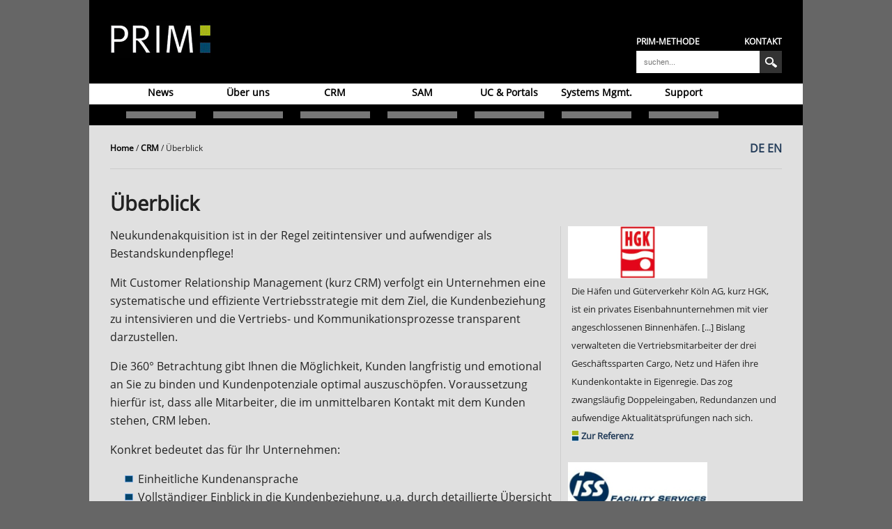

--- FILE ---
content_type: text/html; charset=utf-8
request_url: https://www.prim-consult.com/crm/overview/
body_size: 6659
content:
<!DOCTYPE html>
<html>
<head>
    <title>Überblick | PRIM Management Consult GmbH</title>
    <meta charset="utf-8">
    <meta http-equiv="content-type" content="text/html; charset=utf-8" />
    
    <meta name="description" content="Wir unterstützen Sie sowohl fachlich als auch technologisch bei der Einführung und dem Ausbau Ihrer CRM Strategie sowie Ihrer Softwarelösung auf Basis von Microsoft Dynamics CRM." />
    <meta name="keywords" content="PRIM, PRIM Management Consult GmbH, CRM, Customer Relationship Management, Microsoft Dynamics CRM, Microsoft" />
	<meta name="revisit-after" content="1 days"/>
	<meta name="viewport" content="width=device-width, initial-scale=1.0"/>
    <meta http-equiv="X-UA-Compatible" content="IE=edge" />
	<link rel="stylesheet" href="/css/googlefonts.css" type="text/css"> 
	<link rel="stylesheet" href="/css/normalize.min.css">
    <link rel="stylesheet" href="/css/layout01_responsive.css?v=1.1">
	<link rel="stylesheet" href="/css/slick.css">
	<link rel="stylesheet" href="/css/slick-theme.css">
    <link rel="stylesheet" href="/css/cookieconsent_responsive.css?v=1.1">
    <script src="/Scripts/vendor/modernizr-2.6.2-respond-1.1.0.min.js"></script>
	<script src="/Scripts/vendor/jquery-1.10.1.min.js"></script>
	<script src="/Scripts/layout01_plugins.js"></script>
    <script src="/Scripts/layout01_responsive.js"></script>
    <script src="/Scripts/jquery.cookie.js"></script> 
    <script type="text/javascript" src="/Scripts/cookiesconsent.js?v0.2"></script> 
</head>
<body>
    <!--[if lt IE 7]>
        <p class="chromeframe">You are using an <strong>outdated</strong> browser. Please <a href="http://browsehappy.com/">upgrade your browser</a> or <a href="http://www.google.com/chromeframe/?redirect=true">activate Google Chrome Frame</a> to improve your experience.</p>
    <![endif]-->

    <div id="siteWrapper">
        <div id="site-header-wrapper" class="clearfix">
            <header id="site-header">
                <div id="logo">
                    <a title="PRIM Management Consult GmbH" href="https://www.prim-consult.com/">
                        <img src="/media/1034/primlogo.jpg" alt="PRIM Management Consult GmbH" /></a>
				</div>
                <div id="headerRight">
                    <div class="half left prim-method-box"><a href="https://www.prim-consult.com/about-us/prim-method">PRIM-Methode</a></div>
                    <div class="half right contact-box clearfix"><a href="https://www.prim-consult.com/about-us/contact">Kontakt</a></div>
                    
					<div id="searchBoxContainer">
                        <form method="post" action="https://www.prim-consult.com/search">
							<input id="searchBox" name="searchterm" type="text" maxlength="255" size="20" class="NormalTextBox" autocomplete="off" placeholder="suchen..." />
	                        <a id="searchButton" class="searchButton" href="#">Search</a>
						</form>
                    </div>
					
						<button class="menu-button dl-trigger">Open Menu</button>
                </div>
                <!---/search-->
                <div class="clear"></div>
            </header>



																  
<nav id="main-menu">
	<ul class="mobile-search clearfix">
		<li>
			
			<form method="post" action="https://www.prim-consult.com/search">
				<input id="searchBox" name="searchterm" type="text" maxlength="255" size="20" class="NormalTextBox" autocomplete="off" placeholder="suchen..." />
				<a id="searchButton" class="searchButton" href="#">Search</a>
			</form>
		</li>
	</ul>
    	<ul>
			<li class=""><a href="https://www.prim-consult.com/news/"><div class="top">News</div><div class="bottom clearfix"><div class="box">&nbsp;</div></div></a>
	<ul>
			<li class=""><a href="https://www.prim-consult.com/news/office-365/"><div class="top">Microsoft 365 / Office 365 - von &#252;berall und zu jeder Zeit!</div><div class="bottom clearfix"><div class="box">&nbsp;</div></div></a>
			</li>
			<li class=""><a href="https://www.prim-consult.com/news/microsoft-azure/"><div class="top">Microsoft Azure – Erweitern Sie effizient Ihre IT-Infrastruktur!</div><div class="bottom clearfix"><div class="box">&nbsp;</div></div></a>
			</li>
			<li class=""><a href="https://www.prim-consult.com/news/nospamproxy/"><div class="top">Jetzt neu - NoSpamProxy Version 13</div><div class="bottom clearfix"><div class="box">&nbsp;</div></div></a>
			</li>
			<li class=""><a href="https://www.prim-consult.com/news/vacation-planner/"><div class="top">Verwalten von Urlaubsantr&#228;gen leicht gemacht</div><div class="bottom clearfix"><div class="box">&nbsp;</div></div></a>
			</li>
			<li class=""><a href="https://www.prim-consult.com/news/license-management/"><div class="top">Lizenzierung vom Windows Server 2019/2022</div><div class="bottom clearfix"><div class="box">&nbsp;</div></div></a>
			</li>
			<li class=""><a href="https://www.prim-consult.com/news/faxination2016/"><div class="top">Fenestrae Faxination Server 2016/R2 - Fax/SMS Technologie im neuen Gewand</div><div class="bottom clearfix"><div class="box">&nbsp;</div></div></a>
			</li>
			<li class=""><a href="https://www.prim-consult.com/news/dynamics-365/"><div class="top">Projekte zuk&#252;nftig in Dynamics 365 verwalten</div><div class="bottom clearfix"><div class="box">&nbsp;</div></div></a>
			</li>
			<li class=""><a href="https://www.prim-consult.com/news/trainings-for-admins-fenestrae-faxination-server-2016/"><div class="top">Schulung f&#252;r Administratoren zum Thema Fenestrae Faxination Server 2016</div><div class="bottom clearfix"><div class="box">&nbsp;</div></div></a>
			</li>
	</ul>
			</li>
			<li class=""><a href="https://www.prim-consult.com/about-us/"><div class="top">&#220;ber uns</div><div class="bottom clearfix"><div class="box">&nbsp;</div></div></a>
	<ul>
			<li class=""><a href="https://www.prim-consult.com/about-us/company/"><div class="top">Unternehmen</div><div class="bottom clearfix"><div class="box">&nbsp;</div></div></a>
			</li>
			<li class=""><a href="https://www.prim-consult.com/about-us/prim-method/"><div class="top">PRIM-Methode</div><div class="bottom clearfix"><div class="box">&nbsp;</div></div></a>
			</li>
			<li class=""><a href="https://www.prim-consult.com/about-us/partner/"><div class="top">Partner</div><div class="bottom clearfix"><div class="box">&nbsp;</div></div></a>
			</li>
			<li class=""><a href="https://www.prim-consult.com/about-us/contact/"><div class="top">Kontakt</div><div class="bottom clearfix"><div class="box">&nbsp;</div></div></a>
			</li>
	</ul>
			</li>
			<li class=""><a href="https://www.prim-consult.com/crm/"><div class="top">CRM</div><div class="bottom clearfix"><div class="box">&nbsp;</div></div></a>
	<ul>
			<li class="selected"><a href="https://www.prim-consult.com/crm/overview/"><div class="top">&#220;berblick</div><div class="bottom clearfix"><div class="box">&nbsp;</div></div></a>
			</li>
			<li class=""><a href="https://www.prim-consult.com/crm/added-value/"><div class="top">Mehrwert</div><div class="bottom clearfix"><div class="box">&nbsp;</div></div></a>
			</li>
			<li class=""><a href="https://www.prim-consult.com/crm/our-competence/"><div class="top">Unsere Kompetenz</div><div class="bottom clearfix"><div class="box">&nbsp;</div></div></a>
			</li>
			<li class=""><a href="https://www.prim-consult.com/crm/references/"><div class="top">Referenzen</div><div class="bottom clearfix"><div class="box">&nbsp;</div></div></a>
	<ul>
			<li class=""><a href="https://www.prim-consult.com/crm/references/hgk/"><div class="top">H&#228;fen und G&#252;terverkehr K&#246;ln AG</div><div class="bottom clearfix"><div class="box">&nbsp;</div></div></a>
			</li>
			<li class=""><a href="https://www.prim-consult.com/crm/references/iss-facility-services-holding-gmbh/"><div class="top">ISS Facility Services Holding GmbH</div><div class="bottom clearfix"><div class="box">&nbsp;</div></div></a>
			</li>
	</ul>
			</li>
			<li class=""><a href="https://www.prim-consult.com/crm/partners/"><div class="top">Partner</div><div class="bottom clearfix"><div class="box">&nbsp;</div></div></a>
	<ul>
			<li class=""><a href="https://www.prim-consult.com/crm/partners/clickdimensions/"><div class="top">ClickDimensions</div><div class="bottom clearfix"><div class="box">&nbsp;</div></div></a>
			</li>
			<li class=""><a href="https://www.prim-consult.com/crm/partners/microsoft/"><div class="top">Microsoft</div><div class="bottom clearfix"><div class="box">&nbsp;</div></div></a>
			</li>
			<li class=""><a href="https://www.prim-consult.com/crm/partners/mscrm-addonscom/"><div class="top">mscrm-addons.com</div><div class="bottom clearfix"><div class="box">&nbsp;</div></div></a>
			</li>
			<li class=""><a href="https://www.prim-consult.com/crm/partners/nutbaser/"><div class="top">Nutbaser</div><div class="bottom clearfix"><div class="box">&nbsp;</div></div></a>
			</li>
			<li class=""><a href="https://www.prim-consult.com/crm/partners/promx/"><div class="top">proMX</div><div class="bottom clearfix"><div class="box">&nbsp;</div></div></a>
			</li>
			<li class=""><a href="https://www.prim-consult.com/crm/partners/simego/"><div class="top">Simego</div><div class="bottom clearfix"><div class="box">&nbsp;</div></div></a>
			</li>
	</ul>
			</li>
	</ul>
			</li>
			<li class=""><a href="https://www.prim-consult.com/sam/"><div class="top">SAM</div><div class="bottom clearfix"><div class="box">&nbsp;</div></div></a>
	<ul>
			<li class=""><a href="https://www.prim-consult.com/sam/overview/"><div class="top">&#220;berblick</div><div class="bottom clearfix"><div class="box">&nbsp;</div></div></a>
			</li>
			<li class=""><a href="https://www.prim-consult.com/sam/added-value/"><div class="top">Mehrwert</div><div class="bottom clearfix"><div class="box">&nbsp;</div></div></a>
			</li>
			<li class=""><a href="https://www.prim-consult.com/sam/our-competence/"><div class="top">Unsere Kompetenz</div><div class="bottom clearfix"><div class="box">&nbsp;</div></div></a>
			</li>
			<li class=""><a href="https://www.prim-consult.com/sam/references/"><div class="top">Referenzen</div><div class="bottom clearfix"><div class="box">&nbsp;</div></div></a>
	<ul>
			<li class=""><a href="https://www.prim-consult.com/sam/references/mbn-bau/"><div class="top">MBN Bau AG</div><div class="bottom clearfix"><div class="box">&nbsp;</div></div></a>
			</li>
			<li class=""><a href="https://www.prim-consult.com/sam/references/zaag/"><div class="top">ZA Zahn&#228;rztliche Abrechnungsgesellschaft AG</div><div class="bottom clearfix"><div class="box">&nbsp;</div></div></a>
			</li>
	</ul>
			</li>
			<li class=""><a href="https://www.prim-consult.com/sam/partners/"><div class="top">Partner</div><div class="bottom clearfix"><div class="box">&nbsp;</div></div></a>
	<ul>
			<li class=""><a href="https://www.prim-consult.com/sam/partners/microsoft/"><div class="top">Microsoft</div><div class="bottom clearfix"><div class="box">&nbsp;</div></div></a>
			</li>
			<li class=""><a href="https://www.prim-consult.com/sam/partners/softwaremanagementorg/"><div class="top">Softwaremanagement.org</div><div class="bottom clearfix"><div class="box">&nbsp;</div></div></a>
			</li>
	</ul>
			</li>
	</ul>
			</li>
			<li class=""><a href="https://www.prim-consult.com/uc-portals/"><div class="top">UC &amp; Portals</div><div class="bottom clearfix"><div class="box">&nbsp;</div></div></a>
	<ul>
			<li class=""><a href="https://www.prim-consult.com/uc-portals/overview/"><div class="top">&#220;berblick</div><div class="bottom clearfix"><div class="box">&nbsp;</div></div></a>
			</li>
			<li class=""><a href="https://www.prim-consult.com/uc-portals/added-value/"><div class="top">Mehrwert</div><div class="bottom clearfix"><div class="box">&nbsp;</div></div></a>
			</li>
			<li class=""><a href="https://www.prim-consult.com/uc-portals/our-competence/"><div class="top">Unsere Kompetenz</div><div class="bottom clearfix"><div class="box">&nbsp;</div></div></a>
			</li>
			<li class=""><a href="https://www.prim-consult.com/uc-portals/references/"><div class="top">Referenzen</div><div class="bottom clearfix"><div class="box">&nbsp;</div></div></a>
	<ul>
			<li class=""><a href="https://www.prim-consult.com/uc-portals/references/becker-mining/"><div class="top">Becker Mining Systems AG</div><div class="bottom clearfix"><div class="box">&nbsp;</div></div></a>
			</li>
			<li class=""><a href="https://www.prim-consult.com/uc-portals/references/globus-sb-warenhaus/"><div class="top">Globus SB-Warenhaus Holding Gmbh &amp; Co.KG</div><div class="bottom clearfix"><div class="box">&nbsp;</div></div></a>
			</li>
	</ul>
			</li>
			<li class=""><a href="https://www.prim-consult.com/uc-portals/partners/"><div class="top">Partner</div><div class="bottom clearfix"><div class="box">&nbsp;</div></div></a>
	<ul>
			<li class=""><a href="https://www.prim-consult.com/uc-portals/partners/audicodes/"><div class="top">AudiCodes</div><div class="bottom clearfix"><div class="box">&nbsp;</div></div></a>
			</li>
			<li class=""><a href="https://www.prim-consult.com/uc-portals/partners/colligo/"><div class="top">Colligo</div><div class="bottom clearfix"><div class="box">&nbsp;</div></div></a>
			</li>
			<li class=""><a href="https://www.prim-consult.com/uc-portals/partners/fenestrae/"><div class="top">Fenestrae</div><div class="bottom clearfix"><div class="box">&nbsp;</div></div></a>
			</li>
			<li class=""><a href="https://www.prim-consult.com/uc-portals/partners/koellisch/"><div class="top">K&#246;llisch</div><div class="bottom clearfix"><div class="box">&nbsp;</div></div></a>
			</li>
			<li class=""><a href="https://www.prim-consult.com/uc-portals/partners/microsoft/"><div class="top">Microsoft</div><div class="bottom clearfix"><div class="box">&nbsp;</div></div></a>
			</li>
			<li class=""><a href="https://www.prim-consult.com/uc-portals/partners/mindjet/"><div class="top">Mindjet</div><div class="bottom clearfix"><div class="box">&nbsp;</div></div></a>
			</li>
			<li class=""><a href="https://www.prim-consult.com/uc-portals/partners/net-at-work/"><div class="top">Net at Work</div><div class="bottom clearfix"><div class="box">&nbsp;</div></div></a>
			</li>
			<li class=""><a href="https://www.prim-consult.com/uc-portals/partners/nintex/"><div class="top">Nintex</div><div class="bottom clearfix"><div class="box">&nbsp;</div></div></a>
			</li>
			<li class=""><a href="https://www.prim-consult.com/uc-portals/partners/te-systems/"><div class="top">TE-SYSTEMS</div><div class="bottom clearfix"><div class="box">&nbsp;</div></div></a>
			</li>
			<li class=""><a href="https://www.prim-consult.com/uc-portals/partners/3cx/"><div class="top">3CX</div><div class="bottom clearfix"><div class="box">&nbsp;</div></div></a>
			</li>
	</ul>
			</li>
	</ul>
			</li>
			<li class=""><a href="https://www.prim-consult.com/systems-mgmt/"><div class="top">Systems Mgmt.</div><div class="bottom clearfix"><div class="box">&nbsp;</div></div></a>
	<ul>
			<li class=""><a href="https://www.prim-consult.com/systems-mgmt/overview/"><div class="top">&#220;berblick</div><div class="bottom clearfix"><div class="box">&nbsp;</div></div></a>
			</li>
			<li class=""><a href="https://www.prim-consult.com/systems-mgmt/added-value/"><div class="top">Mehrwert</div><div class="bottom clearfix"><div class="box">&nbsp;</div></div></a>
			</li>
			<li class=""><a href="https://www.prim-consult.com/systems-mgmt/our-competence/"><div class="top">Unsere Kompetenz</div><div class="bottom clearfix"><div class="box">&nbsp;</div></div></a>
			</li>
			<li class=""><a href="https://www.prim-consult.com/systems-mgmt/references/"><div class="top">Referenzen</div><div class="bottom clearfix"><div class="box">&nbsp;</div></div></a>
	<ul>
			<li class=""><a href="https://www.prim-consult.com/systems-mgmt/references/hochschule-fresenius/"><div class="top">Hochschule Fresenius</div><div class="bottom clearfix"><div class="box">&nbsp;</div></div></a>
			</li>
			<li class=""><a href="https://www.prim-consult.com/systems-mgmt/references/mbn-bau-ag/"><div class="top">MBN Bau AG</div><div class="bottom clearfix"><div class="box">&nbsp;</div></div></a>
			</li>
	</ul>
			</li>
			<li class=""><a href="https://www.prim-consult.com/systems-mgmt/partners/"><div class="top">Partner</div><div class="bottom clearfix"><div class="box">&nbsp;</div></div></a>
	<ul>
			<li class=""><a href="https://www.prim-consult.com/systems-mgmt/partners/citrix/"><div class="top">Citrix</div><div class="bottom clearfix"><div class="box">&nbsp;</div></div></a>
			</li>
			<li class=""><a href="https://www.prim-consult.com/systems-mgmt/partners/sonicwall/"><div class="top">SonicWall</div><div class="bottom clearfix"><div class="box">&nbsp;</div></div></a>
			</li>
			<li class=""><a href="https://www.prim-consult.com/systems-mgmt/partners/hewlett-packard/"><div class="top">Hewlett Packard</div><div class="bottom clearfix"><div class="box">&nbsp;</div></div></a>
			</li>
			<li class=""><a href="https://www.prim-consult.com/systems-mgmt/partners/media-service/"><div class="top">media-service</div><div class="bottom clearfix"><div class="box">&nbsp;</div></div></a>
			</li>
			<li class=""><a href="https://www.prim-consult.com/systems-mgmt/partners/microsoft/"><div class="top">Microsoft</div><div class="bottom clearfix"><div class="box">&nbsp;</div></div></a>
			</li>
			<li class=""><a href="https://www.prim-consult.com/systems-mgmt/partners/trend-micro/"><div class="top">Trend Micro</div><div class="bottom clearfix"><div class="box">&nbsp;</div></div></a>
			</li>
			<li class=""><a href="https://www.prim-consult.com/systems-mgmt/partners/veritas/"><div class="top">Veritas</div><div class="bottom clearfix"><div class="box">&nbsp;</div></div></a>
			</li>
	</ul>
			</li>
	</ul>
			</li>
			<li class=""><a href="https://www.prim-consult.com/support/"><div class="top">Support</div><div class="bottom clearfix"><div class="box">&nbsp;</div></div></a>
	<ul>
			<li class=""><a href="https://www.prim-consult.com/support/downloads/"><div class="top">Downloads</div><div class="bottom clearfix"><div class="box">&nbsp;</div></div></a>
			</li>
	</ul>
			</li>
	</ul>

</nav>

             <div id="menuWhiteBar"></div>
        </div>

        

<div id="site-content-container" class="wrapper clearfix">
	<div class="contentTopRow clearfix">
		<div class="left">


    <ul class="breadcrumb clearfix">
		<li><a>Home</a> <span class="divider">/&nbsp;</span></li>
        
            	<li><a href="https://www.prim-consult.com/crm/">CRM</a> <span class="divider">/&nbsp;</span></li>

        
        <li class="active">&#220;berblick</li>
    </ul>

		</div>
		<div class="right">

<div class="language-selector-box">
				<a href="/de/crm/overview/" class="">DE</a>
				<a href="/en/crm/overview/" class="">EN</a>
</div>
		</div>
	</div>
	
	<hr />
	
	<div class="main-content">
		
<article class="clearfix">
	<header>
		<h1>&#220;berblick</h1>
	</header>
	<section class="left-column">
		<p>Neukundenakquisition ist in der Regel zeitintensiver und aufwendiger als Bestandskundenpflege!</p>
<p>Mit Customer Relationship Management (kurz CRM) verfolgt ein Unternehmen eine systematische und effiziente Vertriebsstrategie mit dem Ziel, die Kundenbeziehung zu intensivieren und die Vertriebs- und Kommunikationsprozesse transparent darzustellen.</p>
<p>Die 360° Betrachtung gibt Ihnen die Möglichkeit, Kunden langfristig und emotional an Sie zu binden und Kundenpotenziale optimal auszuschöpfen. Voraussetzung hierfür ist, dass alle Mitarbeiter, die im unmittelbaren Kontakt mit dem Kunden stehen, CRM leben.</p>
<p>Konkret bedeutet das für Ihr Unternehmen:</p>
<ul>
<li>Einheitliche Kundenansprache</li>
<li>Vollständiger Einblick in die Kundenbeziehung, u.a. durch detaillierte Übersicht aller Kundenaktivitäten und Marketingaktionen </li>
<li>Etablieren einer CRM Softwarelösung zur Unterstützung der unternehmensweiten Vertriebs-, Marketing- und ggf. Servicestrategie</li>
<li>Bewertung und Kalkulation von Vertriebs- und Marketingaktivitäten</li>
<li>Schutz der eigenen Investitionen durch Markt- und Wettbewerberanalyse</li>
</ul>
<p><br><img style="width: 400px; height: 253px; display: block; margin-left: auto; margin-right: auto;" src="/media/20510/crm_overview_400x253_de.png?width=400&amp;height=253" alt="" data-id="1729"></p>
	</section>
	<section class="right-column">
		<ul class="references list-style-none">
					<li>
						<div class="reference-logo">
								<img src="/media/1144/hgk_logo_color.jpg" style="width: 200px;" />
						</div>
						<p>
							Die H&#228;fen und G&#252;terverkehr K&#246;ln AG, kurz HGK, ist ein privates Eisenbahnunternehmen mit vier angeschlossenen Binnenh&#228;fen. [...] Bislang verwalteten die Vertriebsmitarbeiter der drei Gesch&#228;ftssparten Cargo, Netz und H&#228;fen ihre Kundenkontakte in Eigenregie. Das zog zwangsl&#228;ufig Doppeleingaben, Redundanzen und aufwendige Aktualit&#228;tspr&#252;fungen nach sich.<br />
							<a href="https://www.prim-consult.com/crm/references/hgk/">Zur Referenz</a>
						</p>
					</li>
					<li>
						<div class="reference-logo">
								<img src="/media/1146/iss-facility-services_logo_color.jpg" style="width: 200px;" />
						</div>
						<p>
							Als sich vor mehr als 100 Jahren rund 30 Kopenhagener Nachtw&#228;chter zusammentaten, um eine der ersten Sicherheitsfirmen der Welt zu gr&#252;nden, ahnte niemand, welche Entwicklung das „Start-up&quot; nehmen w&#252;rde. [...] Lange Zeit wuchs ISS vor allem &#252;ber die Akquisition kleinerer, lokaler Geb&#228;udedienstleister.<br />
							<a href="https://www.prim-consult.com/crm/references/iss-facility-services-holding-gmbh/">Zur Referenz</a>
						</p>
					</li>
        </ul>
<p> </p>
	</section>
</article>
	</div>
	
	
	
</div>
		

<footer id="siteFooter">
	<div class="wrapper">
		<div id="footerLeftPane" class="footerPane">
			<span id="dnn_dnnCopyright_lblCopyright" class="SkinObject">&copy; 2025 PRIM Management Consult GmbH</span>
		</div>
		<div id="footerRightPane" class="footerPane">
			<div class="right">
			    <a href="https://www.prim-consult.com/terms-of-use/">Nutzungsbedingungen</a> |
				<a href="https://www.prim-consult.com/imprint/">Impressum</a>|
				<a href="https://www.prim-consult.com/privacy-policy/">Datenschutz</a> |
				<a href="#" onclick="javascript:ShowCookieConsentMessage();">Cookie-Einstellungen</a>
			</div>
		</div>
	</div>
</footer>


<div id="cookie-consent-layer" class="cookie-consent-layer"> 
 <div id="cookie-consent-layer-inner" class="cookie-consent-layer-inner">
    <div id="cookie-consent-layer-content" class="cookie-consent-layer-content">
        <div id="cookie-consent-body" class="cookie-consent-body"> 
        <p> Um unsere Website für Sie optimal zu gestalten und fortlaufend verbessern zu können, verwenden PRIM und unsere Drittanbieter Cookies. Durch die Nutzung der Website stimmen Sie der Verwendung von Cookies zu. Sie erklären sich hierfür einverstanden, indem Sie den "Auswahl bestätigen"-Button oder "Alles akzeptieren"-Button klicken. <br \>
            Weitere Informationen zu Cookies erhalten Sie in unserer <a  href="https://www.prim-consult.com/privacy-policy/">Datenschutzerklärung.</a><br \> 
        </p> 
         <div id="cookie-consent-settings" class="cookie-consent-settings">
            <div class="cookie-consent-label">
                <input id="cookie-consent-button-required" type="checkbox" checked class="cookie-consent-input" disabled="true">
                <label class="cookie-consent-label-content" for="cookie-consent-button-required">Notwendig</label>
            </div> 
            <div id="cookie-consent-label-details-required" class="cookie-consent-label-details"><span>Details</span></div>
    		<div id ="cookie-consent-details-required" class="cookie-consent-details">
                <p class="cookie-consent-text">Technisch erforderliche Cookies ermöglichen die Navigation auf unserer Website. Grundfunktionen, wie die Darstellung, sind ohne sie nicht möglich.</p>
            </div>		
            <div class="cookie-consent-label">
                <input id="cookie-consent-button-thirdparty" type="checkbox" class="cookie-consent-input">
                <label class="cookie-consent-label-content" for="cookie-consent-button-thirdparty">Funktional</label>
            </div> 
             <div id="cookie-consent-label-details-thirdparty" class="cookie-consent-label-details"><span>Details</span></div>
    		<div id ="cookie-consent-details-thirdparty" class="cookie-consent-details">
                <p class="cookie-consent-text">Auf der Kontakt-Seite werden unsere Standorte mit dem Kartendienst Google Maps dargestellt. Wir weisen darauf hin, dass wir keinen Einfluss auf die Erfassung, Bearbeitung und gegebenenfalls Weiterleitung Ihrer Daten durch Google an Dritte haben. Durch die Nutzung von Google Maps stimmen Sie der Nutzung automatisch zu.</p>
            </div>		 
        </div> 
      </div>
	   <div id="cookie-consent-footer" class="cookie-consent-footer">
        <button id="btn-cookie-accept" class ="btn-cookie-accept" >Auswahl bestätigen </button>
        <button id="btn-cookie-accept-all" class ="btn-cookie-accept-all" >Alles akzeptieren</button>
	 </div>
    </div> 
    </div>
</div>     </div>
 

	<script type="text/javascript">
		var backstretchImage = "/media/1039/chairs_1280x853.jpg";
	</script>

</body>
</html>

--- FILE ---
content_type: text/css
request_url: https://www.prim-consult.com/css/googlefonts.css
body_size: 467
content:
/* open-sans-300 - latin */
@font-face {
  font-family: 'Open Sans';
  font-style: normal;
  font-weight: 300;
  src: url('../css/fonts/open-sans-v18-latin-300.eot'); /* IE9 Compat Modes */
  src: local(''),
       url('../css/fonts/open-sans-v18-latin-300.eot?#iefix') format('embedded-opentype'), /* IE6-IE8 */
       url('../css/fonts/open-sans-v18-latin-300.woff2') format('woff2'), /* Super Modern Browsers */
       url('../css/fonts/open-sans-v18-latin-300.woff') format('woff'), /* Modern Browsers */
       url('../css/fonts/open-sans-v18-latin-300.ttf') format('truetype'), /* Safari, Android, iOS */
       url('../css/fonts/open-sans-v18-latin-300.svg#OpenSans') format('svg'); /* Legacy iOS */
}
/* open-sans-regular - latin */
@font-face {
  font-family: 'Open Sans';
  font-style: normal;
  font-weight: 400;
  src: url('../css/fonts/open-sans-v18-latin-regular.eot'); /* IE9 Compat Modes */
  src: local(''),
       url('../css/fonts/open-sans-v18-latin-regular.eot?#iefix') format('embedded-opentype'), /* IE6-IE8 */
       url('../css/fonts/open-sans-v18-latin-regular.woff2') format('woff2'), /* Super Modern Browsers */
       url('../css/fonts/open-sans-v18-latin-regular.woff') format('woff'), /* Modern Browsers */
       url('../css/fonts/open-sans-v18-latin-regular.ttf') format('truetype'), /* Safari, Android, iOS */
       url('../css/fonts/open-sans-v18-latin-regular.svg#OpenSans') format('svg'); /* Legacy iOS */
}

--- FILE ---
content_type: text/css
request_url: https://www.prim-consult.com/css/layout01_responsive.css?v=1.1
body_size: 5922
content:
/* ==========================================================================   HTML5 Boilerplate styles - h5bp.com (generated via initializr.com)   ========================================================================== */
/* Responsive */

html {
    overflow-y: scroll;
}

*, *:after, *:before {
    -webkit-box-sizing: border-box;
    -moz-box-sizing: border-box;
    box-sizing: border-box;
}

body, html {
    height: 100%;
}

html, button, input, select, textarea {
    color: #222;
}

body {
    font-size: 1em;
    line-height: 1.4;
    background: #666;
}

::-moz-selection {
    background: #b3d4fc;
    text-shadow: none;
}

::selection {
    background: #b3d4fc;
    text-shadow: none;
}

hr {
    display: block;
    height: 1px;
    border: 0;
    border-top: 1px solid #ccc;
    margin: 1em 0em;
    padding: 0px;
}

img {
    vertical-align: middle;
}

fieldset {
    border: 0;
    margin: 0;
    padding: 0;
}

textarea {
    resize: vertical;
}

.chromeframe {
    margin: 0.2em 0;
    background: #ccc;
    color: #000;
    padding: 0.2em 0;
}

p, pre {
    margin: 0px;
    margin-bottom: 1em;
}

a {
    text-decoration: none;
    color: #233C59;
    font-weight: bold;
}
/* ===== Initializr Styles ==================================================   Author: Jonathan Verrecchia - verekia.com/initializr/responsive-template   ========================================================================== */

body {
    font: 16px/26px 'Open Sans';
}

.wrapper {
    padding: 0 30px;
}

.title {
        color: white;
    }



.breadcrumb, html body .list-style-none, html body .subpage-previews, .reference-previews, .reference-item, .partner-previews, .news-ticker-list {
    list-style: none;
    margin: 0px;
    padding: 0px;
}

    .references li, .reference-item li {
        margin-bottom: 20px;
    }

.partner-item h1 { /* background: #fff; */
}

    .partner-item h1 img, .reference-item h1 img {
        width: 200px;
    }

.reference-item-preview img {
    width: 200px;
}

.breadcrumb li {
    float: left;
    font-size: 12px;
}

.subpage-previews li {
    float: left;
    width: 100%;
    padding: 5px;
    min-height: 270px;
}

li h2, li p {
    padding: 5px;
}

li h2 {
    background: #04456b;
}

    li h2 a {
        color: #fff;
    }

.breadcrumb a {
    color: #000;
}
/* ==============   Partner macro   ============== */

.partner-squares li {
    float: left;
    width: 25%;
    text-align: center;
    padding: 5px;
    height: 130px;
    min-height: 130px;
    display: table-cell;
    vertical-align: middle;
}

    .partner-squares li .border-box {
        border: 1px solid #999;
        padding: 5px;
        height: 100%;
        background: #fff;
    }

        .partner-squares li .border-box img {
            width: 100%;
        }

    .partner-squares li a {
        font-size: 11pt;
        width: 100%;
        height: 100%;
        display: block;
    }

.partner-squares h2 {
    background: #04456b;
    padding: 5px;
}

.partner-squares h2 {
    color: #FFFFFF;
}

.embeded-video {
	width: 100%;
	text-align: center;
}


/* ==============   Partner & Reference overviews   ============== */

.item-preview {
    padding-bottom: 10px;
}

    .item-preview h2 {
        background: #04456b;
    }

    .item-preview .description {
        float: left;
        width: 75%;
        padding-right: 10px;
    }

    .item-preview .logo-container {
        float: right;
        width: 25%;
    }

        .item-preview .logo-container img {
            width: 100%;
        }

.contentTopRow ul {
    float: left;
    margin-right: 20px;
}

.currentLanguage {
    pointer-events: none;
    cursor: default;
}

    .currentLanguage img {
        border: 1px solid black;
    }

.debugInformation div {
    display: none;
}

.language-selector-box a {
    font-weight: bold;
}

.main-content .left-column {
    float: left;
    width: 66%;
}

.main-content .right-column {
    float: right;
    width: 33%;
    border-left: 1px solid #ccc;
    padding-left: 10px;
    font-size: 10pt;
}

.main-content ul {
    list-style-image: url('/media/1165/prim-bullet-blue02.png');
}

.news-item-header h3 a, .news-item-header .newsdate {
    color: #fff;
}

.news-item .image-full {
	float: right;
	margin-left: 10px;
	margin-bottom: 10px;
}
/* ==============   Landing page   ============== */

.home-news-ticker {
    float: right;
    width: 30%;
    margin-top: 50px;
    background: none repeat scroll 0 0 rgba(255, 255, 255, 0.4);
    padding: 10px;
}

.home-main-content {
    float: left;
    width: 50%;
    margin-top: 50px;
    background: none repeat scroll 0 0 rgba(255, 255, 255, 0.4);
    padding: 10px;
}

.home-header {
    opacity: 0.8;
    position: absolute;
    left: 400px;
    overflow: hidden;
    height: 100px;
}

.frontpage-more-information-link {
	text-align: right;
}

.frontpage-more-information {
	text-align: left;
}
/* ==============    All: Main   ============== */

#site-content-container {
    padding-top: 20px;
    padding-bottom: 100px;
    background: #fff;
    background: none repeat scroll 0 0 rgba(255, 255, 255, 0.8);
}

.site-content-container {
    padding-top: 20px;
    padding-bottom: 100px;
}

/* Search */
a.searchButton:link, a.searchButton:visited {
	display: inline-block;
	float: right;
	height: 32px;
	width: 32px;
	margin: 0;
	padding: 0;
	background: #333 url('/media/1035/search.png') no-repeat center center;
	text-indent: -9999px;
}

a.searchButton:hover {
	background: url('/media/1035/search.png') no-repeat center center, rgb(90,90,90); /* Old browsers */
}

#searchBox {
	display: block;
	float: left;
	width: 177px;
	height: 32px;
	padding: 0 5px 0 10px;
	margin: 0;
	background-color: #fff;
	border: none;
	border-radius: 0;
	box-shadow: none;
	outline: none;
	border-left: 1px solid #ddd;
	color: #000;
	line-height: 32px;
	font-size: 11px;
	-webkit-transition: all 100ms ease-in-out;
	-moz-transition: all 100ms ease-in-out;
	-ms-transition: all 100ms ease-in-out;
	-o-transition: all 100ms ease-in-out;
	transition: all 100ms ease-in-out;
}

/* // */

.copyright-information {
    font-size: 0.8em;
}

#site-content-container .main-content a, .site-content-container .home-news-ticker p a {
    background: transparent url(/media/1164/prim-anchor-icon02.png) scroll no-repeat left center;
    padding: 2px 0px 2px 14px;
}

    #site-content-container .main-content a.no-bullet, #site-content-container .main-content a[id^="ql-office"] {
        background: none;
        padding: 0px;
    }

#site-content-container .main-content h3 a, #site-content-container .main-content h2 a {
    background: none;
    padding: 0px;
}

#site-content-container article h1 {
    font-size: 1.8em;
}

#siteFooter {
    position: absolute;
    bottom: 0px;
    font-size: 13px;
    padding: 15px 0px;
    width: 100%;
}


    #siteFooter .footerPane {
        float: left;
        width: 50%;
    }

        #siteFooter .footerPane a {
            color: #333;
            text-decoration: none;
        }

 


/* ===============    ALL: IE Fixes   =============== */

.ie7 .title {
    padding-top: 20px;
}

.half {
    width: 50%;
}

.left {
    float: left;
}

.right {
    float: right;
    text-align: right;
}

.centerText {
    text-align: center;
}



/* ==========================================================================   Author's custom styles   ========================================================================== */ /* ==========================================================================   Helper classes   ========================================================================== */

.ir {
    background-color: transparent;
    border: 0;
    overflow: hidden;
    *text-indent: -9999px;
}

    .ir:before {
        content: "";
        display: block;
        width: 0;
        height: 150%;
    }

.hidden {
    display: none !important;
    visibility: hidden;
}

.visuallyhidden {
    border: 0;
    clip: rect(0 0 0 0);
    height: 1px;
    margin: -1px;
    overflow: hidden;
    padding: 0;
    position: absolute;
    width: 1px;
}

    .visuallyhidden.focusable:active, .visuallyhidden.focusable:focus {
        clip: auto;
        height: auto;
        margin: 0;
        overflow: visible;
        position: static;
        width: auto;
    }

.invisible {
    visibility: hidden;
}

.clearfix:before, .clearfix:after {
    content: " ";
    display: table;
}

.clearfix:after {
    clear: both;
}

.clearfix {
    *zoom: 1;
}


/* ===================    ALL: PRIM Theme for different resolutions  =================== */

/*
########################
########################
            max 1023
########################
########################
*/

@media only screen and (max-width: 1024px) {
    #siteWrapper {
        width: 100%;
        display: block;
        position: relative;
    }

    .site-content-container.wrapper {
        padding: 20px 10px 100px 10px;
    }

    html body #site-header {
        height: 65px;
        width: 100%;
		max-width: 100%;
        position: fixed;
        z-index: 20;
        background: #000;
    }

    #logo {
        float: left;
        width: 50%;
        top: 6px;
        left: 10px;
        position: absolute;
    }

    #headerRight {
        float: right;
        width: 50%;
    }

    /* Header Right Box */
    .prim-method-box, .contact-box, #searchBoxContainer {
        display: none;
    }
	
	
    /* Menu Button */

    #siteWrapper #site-header button {
		background: #333;
		border: none;
		width: 48px;
		height: 45px;
		text-indent: -900em;
		overflow: hidden;
		position: relative;
		cursor: pointer;
		outline: none;
        float: right;
		top: 10px;
        right: 10px;
	}

		#siteWrapper #site-header button:after {
			content: '';
			position: absolute;
			width: 68%;
			height: 5px;
			background: #fff;
			top: 10px;
			left: 16%;
			box-shadow: 0 10px 0 #fff, 0 20px 0 #fff;
		}

        /* Menu */

        /* Hide elements not needed in mobile view. */
    #site-header-wrapper #menuWhiteBar {
        display: none;
    }

    #site-header-wrapper {
        padding-bottom: 50px;
        overflow: hidden;
    }

    .main-menu-wrapper {
        position: absolute;
        top: 65px;
        width: 100%;
        overflow: hidden;
    }

    #site-header-wrapper #main-menu {
        position: relative;
        overflow: hidden;
        width: 100%;
        background-color: #000;
        z-index: 15;
		top: 65px;
		padding-bottom: 20px;
		display: none;
    }
	
	/* Search Box */
	
	#searchBox {
		/* Standard (e.g. IE) */
		width: 90%;
		/* Firefox */
		width: -moz-calc(100% - 42px);
		/* WebKit */
		width: -webkit-calc(100% - 42px);
		/* Opera */
		width: -o-calc(100% - 42px);
	}
	
	
	#site-header-wrapper #main-menu > ul {
		padding-left: 10px;
		padding-right: 10px;
	}

    #site-header-wrapper #main-menu a {
        text-decoration: none;
        color: #fff;
        font-weight: bold;
    }

    #site-header-wrapper #main-menu > ul > li a {
        /* Change order of DIVs in mobile menu */
        display: -webkit-box;
        display: -moz-box;
        display: -ms-flexbox;
        display: -webkit-flex;
        display: flex;
    } 

    #site-header-wrapper #main-menu > ul > li a .top {
        margin-left: 10px;
		margin-right: -10px;
        /* Change order of DIVs in mobile menu */
        -webkit-box-ordinal-group: 2;
        -moz-box-ordinal-group: 2;
        -ms-flex-order: 2;
        -webkit-order: 2;
        order: 2;
		
    }

    #site-header-wrapper #main-menu ul li a .bottom {
        float: left;
        width: 20px;
		height: 20px;
        padding-top: 2px; /* Align with text to the right. */
        /* Change order of DIVs in mobile menu */
        -webkit-box-ordinal-group: 1;
        -moz-box-ordinal-group: 1;
        -ms-flex-order: 1;
        -webkit-order: 1;
        order: 1;
    }

    #site-header-wrapper #main-menu ul li .box {
        display: block;
        background: #777;
        width: 20px;
        height: 20px;
        font-size: 4px;
    }

    #site-header-wrapper #main-menu > ul li.selected > a > .bottom > .box {
        background: #04456b;
    }
    /* Green box for hovered menu items */

    #site-header-wrapper #main-menu > ul li:hover > a > .bottom > .box {
        background: #a9b817;
    }

    

    /* MENU: Second level */

    #site-header-wrapper #main-menu > ul > li ul {
        margin-top: 5px;
        padding-left: 25px;
    }

    /* Content */

    .home-news-ticker {
        margin-top: 10px;
    }

    .home-news-ticker, .home-main-content {
        float: left;
        width: 100%;
    }

    /* Make sure images do not cause a hoizontal scrollbar. */
    /* TODO: Setting max-width does not cause proportional resizing of the height. */
    .left-column img {
        max-width: 100%;
        height: auto;
    }
	
	/* Content */
	
	.main-content .left-column {
		width: 100%;
	}
	
	.main-content .right-column {
		width: 100%;
		border-left: none;
		padding-left: 0px;
		border-top: 1px solid black;
		padding-top: 20px;
	}
	
	.partner-squares li {
		width: 100%;
		height: 180px;
		min-height: 180px;
	}
	
	.partner-squares li .border-box img {
		width: 75%;
	}
	
	.item-preview .description {
		width: 100%;
	}
	
	.item-preview .logo-container {
		display: none;
	}
	
	.contentTopRow .left {
		width: 80%;
	}
	
	.contentTopRow .right {
		width: 20%;
	}
	
	.map-container {
		width: 100%;
	}

    /* Footer */

    #siteFooter .footerPane {
        text-shadow: 0px 0px 5px #fff;
    }
}


/*
########################
########################
            max  768
########################
########################
*/

@media only screen and (max-width: 768px) {
    .reference-item h1, .partner-item h1 {
		text-align: center;
	}
	
	.references .reference-logo {
		text-align: center;
	}
	
	/* Embeded videos */
	.embeded-video {
		position: relative; 
		padding-bottom: 56.25%; /* ratio 16x9 */
		height: 0; 
		overflow: hidden; 
		width: 100%;
		height: auto;
		text-align: center;
	}

	.embeded-video iframe {
		position: absolute; 
		top: 0; 
		left: 0; 
		width: 100%; 
		height: 100%; 
	}

	
	/* Footer */
    #siteFooter .footerPane {
        float: left;
        width: 100%;
        text-align: center;
    }

    #siteFooter #footerRightPane .right {
        float: none;
        text-align: center;
    }
}

/*
########################
########################
            min 1024
########################
########################
*/

@media only screen and (min-width: 1024px) {
    #siteWrapper {
        width: 1024px;
        display: block;
        margin-left: auto;
        margin-right: auto;
        position: relative;
    }
    
    /* ===================    Header   =================== */
    #site-header {
        padding: 30px;
    }

    #siteWrapper #site-header button {
        display: none;
    }

    #site-header-wrapper {
        background: #000;
        position: relative;
        height: 180px;
    }

    #logo {
        float: left;
    }

        #logo a img {
            border: 0px;
        }

   

    #headerRight {
        float: right;
        width: 209px;
    }

        #headerRight div {
            top: 15px;
        }
    /* ==============    PRIM: Search   ============== */

    #searchBoxContainer {
        position: relative;
        width: 209px;
        height: 32px;
        float: right;
    }

        

    #headerRight .half {
        position: relative;
    }

        #headerRight .half a {
            color: #fff;
            text-transform: uppercase;
            font-size: 12px;
            font-weight: bold;
            text-decoration: none;
        }
    /* ==============    PRIM: Menu   ============== */

    #site-header-wrapper #menuWhiteBar {
        position: absolute;
        z-index: 0;
        width: 100%;
        height: 30px;
        bottom: 30px;
        background-color: #fff;
    }
    /* MENU: All levels */

    #site-header-wrapper #main-menu {
        position: absolute;
        bottom: 0px;
        z-index: 20;
        height: auto;
        width: 100%;
    }

    #site-header-wrapper #main-menu a {
        text-decoration: none;
        color: #fff;
        font-weight: bold;
    }
	
	#site-header-wrapper #main-menu .mobile-search {
		display: none;
	}

    /* MENU: First Level */

        #site-header-wrapper #main-menu > ul {
            position: relative;
            margin: 0px;
        }

            #site-header-wrapper #main-menu > ul > li {
                position: relative;
                float: left;
                width: 125px;
                text-align: center;
            }

                #site-header-wrapper #main-menu > ul > li > a {
                    width: 125px;
                }

                    #site-header-wrapper #main-menu > ul > li > a > .top {
                        font-size: 14px;
                        height: 30px;
                        color: #000;
                    }

                #site-header-wrapper #main-menu > ul > li:hover > a > .top, #site-header-wrapper #main-menu > ul > li.selected > a > .top {
                    color: #fff;
                    background: #000;
                }

                #site-header-wrapper #main-menu > ul > li > a > .bottom {
                    padding: 10px 0px;
                }

                #site-header-wrapper #main-menu > ul > li .box {
                    display: block;
                    margin: auto auto;
                    background: #777;
                    width: 80%;
                    height: 10px;
                    font-size: 4px;
                }
            /* Blue box for selected menu items */

            #site-header-wrapper #main-menu > ul li.selected > a > .bottom > .box {
                background: #04456b;
            }
            /* Green box for hovered menu items */

            #site-header-wrapper #main-menu > ul li:hover > a > .bottom > .box {
                background: #a9b817;
            }
            /* MENU: Second level */

            #site-header-wrapper #main-menu > ul > li ul {
                margin-top: 19px;
                display: none;
                position: absolute;
                z-index: 2;
                min-width: 225px;
                padding: 0;
                background: #000;
                padding: 5px 0px;
                -webkit-box-shadow: 0px 2px 5px 0px rgba(0, 0, 0, 0.4);
                box-shadow: 0px 2px 5px 0px rgba(0, 0, 0, 0.4);
            }

            #site-header-wrapper #main-menu > ul > li > ul {
                top: 40px;
                left: 0;
            }

            #site-header-wrapper #main-menu > ul li:hover > ul {
                display: block;
            }

            #site-header-wrapper #main-menu > ul > li > ul li {
                display: block;
                left: 0;
                padding: 5px;
                background: #000;
                color: #fff;
            }
                /* Hovered items inside second level and below */

                #site-header-wrapper #main-menu > ul > li > ul li:hover {
                    background: #fff;
                    color: #000;
                }

                    #site-header-wrapper #main-menu > ul > li > ul li:hover > a {
                        background: #fff;
                        color: #000;
                    }

            #site-header-wrapper #main-menu > ul > li > ul a {
                font-size: 13px;
                line-height: 0.7;
            }
            /* Text inside second level and down */

            #site-header-wrapper #main-menu > ul > li > ul .top {
                float: left;
                left: 30px;
                overflow: hidden;
                position: relative;
                text-overflow: ellipsis;
                top: 0;
                padding: 5px 0;
                white-space: nowrap;
                width: 180px;
                text-align: left;
            }
            /* Box inside second level and below */

            #site-header-wrapper #main-menu > ul > li > ul .bottom {
                position: relative;
                height: 18px;
                width: 18px;
                left: 5px;
                top: 0px;
            }

                #site-header-wrapper #main-menu > ul > li > ul .bottom .box {
                    width: 100%;
                    height: 100%;
                    top: 0px;
                    position: absolute;
                }
            /* Tertiary level */

            #site-header-wrapper #main-menu > ul li:hover > ul ul {
                display: none;
            }

            #site-header-wrapper #main-menu > ul li ul ul {
                left: 225px;
                top: 10px;
            }
    /**/

	.location-plus-map-container {
		width: 100%;
		margin-bottom: 10px;
		overflow: auto;
	}
	
	.location-plus-map-container .location-container {
		width: 363;
		float: left;
	}
	
	.location-plus-map-container .location-container h4 {
		margin-top: 0px;
		margin-bottom: 0px;
	}
	
	.location-plus-map-container .map-container {
		width: 600px;
		float: right;
	}
	
}

@media only screen and (min-width: 1140px) {
    .subpage-previews li {
        width: 50%;
    }

    .reference-item li {
        width: 100%;
    }
}

--- FILE ---
content_type: text/css
request_url: https://www.prim-consult.com/css/cookieconsent_responsive.css?v=1.1
body_size: 1744
content:
/*  ===============    cookie   ===============   */
.cookie-consent-layer {
  display:none;
  position: fixed;
  bottom: 0 !important; 
  left:0!important; 
  text-align: left;	
  background-color:rgba(0, 0,0, 0.8);
  color: #fff;	
  padding: 20px 0;
  z-index: 99999; 
  width:100%;
	
  -webkit-transform: translateY(0%);
          transform: translateY(0%);
	
    -webkit-overflow-scrolling: touch;
}

 .cookie-consent-layer-inner {
    z-index: 1;
    position: relative;  
    width: 100%;  			
	justify-content: center;
    display: flex;
  }
  
   .cookie-consent-body {
    padding: 32px;
    flex-grow: 1;
  }
  
   .cookie-consent-footer {
    padding: 10px;
    flex-grow: 1;
	text-align:center;
  }
  
  .btn-cookie-accept {
	  cursor: pointer;
	  border: none;
	  background-color: #a8b41c;
	  color: #fff; 
	  margin-top: 10px;
	  height: 40px;
	  line-height: 40px;
	  padding: 0 20px;
	  width:200px;
}

 .btn-cookie-accept-all{
	  cursor: pointer;
	  border: none;
	  background-color: #04456b;
	  color: #fff; 
	  margin-top: 10px;
	  height: 40px;
	  line-height: 40px;
	  padding: 0 20px;
	  width:200px;
}



  .cookie-consent-layer-content {	  
    position: relative;
    display: flex;
    flex-direction: column;
    background: #fff;
    -webkit-border-radius: 3px;
    border-radius: 3px;
    -webkit-box-shadow: 0 2px 5px 0 rgba(0,0,0,.2);
    box-shadow: 0 2px 5px 0 rgba(0,0,0,.2);
    color: #465a75; 
    line-height: 24px;
    font-size: 13px;
  }

 
  
.cookie-consent-layer a, .cookie-consent-layer p a  {
	/* color: #acb418;*/
	color: #666;
	font-weight: bold;
	background: transparent url(/media/1164/prim-anchor-icon02.png) scroll no-repeat left center;
    padding: 2px 0px 2px 14px;
}
 
 .cookie-consent-settings {
    display: -webkit-box;
    display: -webkit-flex;
    display: -ms-flexbox;	
    display: flex;		
    -ms-flex-wrap: wrap;
    -webkit-flex-wrap: wrap;
    flex-wrap: wrap;
  }
  
  
  .cookie-consent-label {
    padding-top: 10px !important;
    padding-left: 1.0rem !important;
    padding-top: 10px !important;
    padding-right: 1.0rem !important;
  }

  .cookie-consent-label,
  .cookie-consent-label-details {
    position: relative;
    width: 100%;
    min-height: 1px;
    -webkit-box-flex: 0;
    -ms-flex: 0 0 50%;
    -webkit-flex: 0 0 50%;
    flex: 0 0 50%;
    max-width: 50%;
  }

  .cookie-consent-label-details { 
    text-align: right;
  }



  .cookie-consent-label-details + .cookie-consent-label,
  .cookie-consent-label-details + .cookie-consent-label + .cookie-consent-label-details {
    padding-top: 32px;
  }

  .cookie-consent-label-details span {
    color: #0b9dcc;
    cursor: pointer;
    text-decoration: none;
    word-wrap: break-word;
  }

  .cookie-consent-details {
	  padding: 10px 39px;
   } 

  .cookie-consent-details span:hover {
    text-decoration: underline;
  }
  
  .cookie-consent-label{
	position: relative; 
	display: -webkit-box;
    display: -webkit-flex;
    display: -ms-flexbox;	   
    display: flex;
    cursor: hand;
    cursor: pointer;
    -ms-flex-wrap: nowrap;
    -webkit-flex-wrap: nowrap; 	
    flex-wrap: nowrap;
  }
  
 .cookie-consent-input  
{
  /* Double-sized Checkboxes */
  -ms-transform: scale(1.5); /* IE */
  -moz-transform: scale(1.5); /* FF */
  -webkit-transform: scale(1.5); /* Safari and Chrome */
  -o-transform: scale(1.5); /* Opera */
  transform: scale(1.5);
  padding: 12px;
  font-size: 110%;
  display: inline;
}
 
  
  .cookie-consent-input:disabled + .cookie-consent-label-content {
    color: #95a0b0;
  }

  .cookie-consent-input:disabled + .cookie-consent-label-content:before {
    border-color: #dfe2e7;    
  }

  
  .cookie-consent-label-content {
     padding-left: 10px;
	 margin-top: -5px;
  }
 

  .cookie-consent-label-details span:hover {	 
     text-decoration: underline;
  }
  
  
  @media screen and (min-width: 933px) {
    .cookie-consent-layer-content {
      max-width: 840px;
	  width:840px;
    }
  }

  @media screen and (max-width: 900px) {
    .cookie-consent-layer-content {
      height: 95%;
      bottom: 32px;
      padding-bottom: 0;
      top: 16px;
    }
	
	.cookie-consent-layer button {
		 width:100%
	 }
  } 
  
  
  @media screen and (min-height: 450px) {
    .cookie-consent-label {
      margin-top: 8px;
    }

    .cookie-consent-label-details {
      padding-left: 14px !important;
      padding-left: 1.0rem !important;
      padding-right: 14px !important;
      padding-right: 1.0rem !important;
      margin-top: 8px;
    }
  }

    

  @media screen and (max-height: 450px) {
    .cookie-consent-label-details {
      padding-left: 15px !important;
      padding-left: 1.5rem !important;
    }
	
	 .cookie-consent--details {
      -webkit-box-ordinal-group: 3;
      -ms-flex-order: 2;
      -webkit-order: 2;
      order: 2;
      padding-bottom: 0;
    }
  }

  @media screen and (max-height: 820px) { 
	.cookie-consent-body {
      padding: 15px 15px 12px 15px;
    } 
	 
  }

  @media screen and (max-width: 530px) {
    .cookie-consent-label-details + .cookie-consent-label,
    .cookie-consent-label-details + .cookie-consent-label + .cookie-consent-label-details {
      padding-top: 12px;
    }
 
  }
 
 